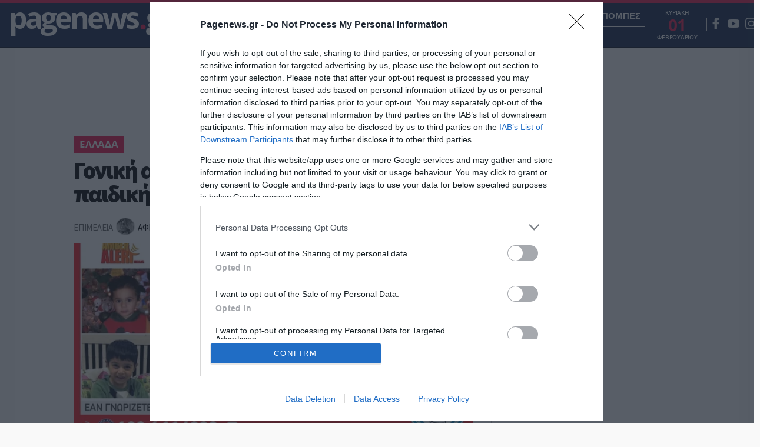

--- FILE ---
content_type: text/css
request_url: https://www.pagenews.gr/wp-content/themes/pagenews_vw/common/css/videojs.ima.css
body_size: 706
content:
/**
 * Copyright 2014 Google Inc.
 *
 * Licensed under the Apache License, Version 2.0 (the "License");
 * you may not use this file except in compliance with the License.
 * You may obtain a copy of the License at
 *
 *     http://www.apache.org/licenses/LICENSE-2.0
 *
 * Unless required by applicable law or agreed to in writing, software
 * distributed under the License is distributed on an "AS IS" BASIS,
 * WITHOUT WARRANTIES OR CONDITIONS OF ANY KIND, either express or implied.
 * See the License for the specific language governing permissions and
 * limitations under the License.
 */

.ima-ad-container{top:0;position:absolute;display:block;width:100%;height:100%}.video-js.vjs-playing .bumpable-ima-ad-container{margin-top:-40px}.video-js.vjs-user-inactive.vjs-playing .bumpable-ima-ad-container{margin-top:0}.video-js.vjs-paused .bumpable-ima-ad-container,.video-js.vjs-playing:hover .bumpable-ima-ad-container,.video-js.vjs-user-active.vjs-playing .bumpable-ima-ad-container{margin-top:-40px}.ima-controls-div{bottom:0;height:14px;position:absolute;overflow:hidden;display:none;opacity:1;background-color:rgba(7,20,30,.7);background:-moz-linear-gradient(bottom,rgba(7,20,30,.7) 0%,rgba(7,20,30,0) 100%);background:-webkit-gradient(linear,left bottom,left top,color-stop(0%,rgba(7,20,30,.7)),color-stop(100%,rgba(7,20,30,0)));background:-webkit-linear-gradient(bottom,rgba(7,20,30,.7) 0%,rgba(7,20,30,0) 100%);background:-o-linear-gradient(bottom,rgba(7,20,30,.7) 0%,rgba(7,20,30,0) 100%);background:-ms-linear-gradient(bottom,rgba(7,20,30,.7) 0%,rgba(7,20,30,0) 100%);background:linear-gradient(to top,rgba(7,20,30,.7) 0%,rgba(7,20,30,0) 100%);filter:progid: DXImageTransform.Microsoft.gradient(startColorstr='#0007141E',endColorstr='#07141E',GradientType=0)}.ima-countdown-div{font-size: 10px !important; line-height: 10px !important; height:10px;color:#FFF;text-shadow:0 0 .2em #000;cursor:default}.ima-seek-bar-div{top:12px;height:3px;position:absolute;background:rgba(255,255,255,.4)}.ima-progress-div{width:0;height:3px;background-color:#ECC546}.ima-play-pause-div,.ima-mute-div,.ima-slider-div,.ima-fullscreen-div{width:35px;height:20px;top:11px;left:0;position:absolute;color:#CCC;font-size:1.5em;line-height:2;text-align:center;font-family:VideoJS;cursor:pointer}.ima-mute-div{left:auto;right:85px}.ima-slider-div{left:auto;right:35px;width:50px;height:10px;top:20px;background-color:#555}.ima-slider-level-div{width:100%;height:10px;background-color:#ECC546}.ima-fullscreen-div{left:auto;right:0}.ima-playing:before{content:"\00f103"}.ima-paused:before{content:"\00f101"}.ima-playing:hover:before,.ima-paused:hover:before{text-shadow:0 0 1em #fff}.ima-non-muted:before{content:"\00f107"}.ima-muted:before{content:"\00f104"}.ima-non-muted:hover:before,.ima-muted:hover:before{text-shadow:0 0 1em #fff}.ima-non-fullscreen:before{content:"\00f108"}.ima-fullscreen:before{content:"\00f109"}.ima-non-fullscreen:hover:before,.ima-fullscreen:hover:before{text-shadow:0 0 1em #fff}

--- FILE ---
content_type: application/javascript
request_url: https://www.pagenews.gr/wp-content/themes/pagenews_vw/common/js/videojs.ima.js?v=3
body_size: 9924
content:
/**
 * Copyright 2014 Google Inc.
 *
 * Licensed under the Apache License, Version 2.0 (the "License");
 * you may not use this file except in compliance with the License.
 * You may obtain a copy of the License at
 *
 *     http://www.apache.org/licenses/LICENSE-2.0
 *
 * Unless required by applicable law or agreed to in writing, software
 * distributed under the License is distributed on an "AS IS" BASIS,
 * WITHOUT WARRANTIES OR CONDITIONS OF ANY KIND, either express or implied.
 * See the License for the specific language governing permissions and
 * limitations under the License.
 *
 * IMA SDK integration plugin for Video.js. For more information see
 * https://www.github.com/googleads/videojs-ima
 */

(function(factory) {
    if (typeof define === 'function' && define['amd']) {
      define(['video.js', 'videojs-contrib-ads'], function(videojs){ factory(window, document, videojs) });
    } else if (typeof exports === 'object' && typeof module === 'object') {
      var vjs = require('video.js');
      require('videojs-contrib-ads');
      factory(window, document, vjs);
    } else {
      factory(window, document, videojs);
    }
  })(function(window, document, videojs) {
    "use strict";
  
    var extend = function(obj) {
      var arg;
      var index;
      var key;
      for (index = 1; index < arguments.length; index++) {
        arg = arguments[index];
        for (key in arg) {
          if (arg.hasOwnProperty(key)) {
            obj[key] = arg[key];
          }
        }
      }
      return obj;
    };
  
    var ima_defaults = {
      debug: false,
      timeout: 5000,
      prerollTimeout: 100,
      adLabel: 'Advertisement',
      showControlsForJSAds: true
    };
  
    var init = function(options, readyCallback) {
      this.ima = new ImaPlugin(this, options, readyCallback);
    };
  
    var ImaPlugin = function(player, options, readyCallback) {
      this.player = player;
  
      /**
       * Assigns the unique id and class names to the given element as well as the style class
       * @param element
       * @param controlName
       * @private
       */
      var assignControlAttributes_ = function(element, controlName) {
        element.id = this.controlPrefix + controlName;
        element.className = this.controlPrefix + controlName + ' ' + controlName;
      }.bind(this);
  
      /**
       * Returns a regular expression to test a string for the given className
       * @param className
       * @returns {RegExp}
       * @private
       */
      var getClassRegexp_ = function(className){
        // Matches on
        // (beginning of string OR NOT word char)
        // classname
        // (negative lookahead word char OR end of string)
        return new RegExp('(^|[^A-Za-z-])' + className + '((?![A-Za-z-])|$)', 'gi');
      };
  
      /**
       * Adds a class to the given element if it doesn't already have the class
       * @param element
       * @param classToAdd
       * @private
       */
      var addClass_ = function(element, classToAdd){
        if(getClassRegexp_(classToAdd).test(element.className)){
          return element;
        }
  
        return element.className = element.className.trim() + ' ' + classToAdd;
      };
  
      /**
       * Removes a class from the given element if it has the given class
       * @param element
       * @param classToRemove
       * @private
       */
      var removeClass_ = function(element, classToRemove){
        var classRegexp = getClassRegexp_(classToRemove);
  
        if(!classRegexp.test(element.className)){
          return element;
        }
  
        return element.className = element.className.trim().replace(classRegexp, '');
      };
  
      /**
       * Creates the ad container passed to the IMA SDK.
       * @private
       */
      var createAdContainer_ = function() {
        // The adContainerDiv is the DOM of the element that will house
        // the ads and ad controls.
        this.vjsControls = this.player.getChild('controlBar');
        this.adContainerDiv =
            this.vjsControls.el().parentNode.appendChild(
                document.createElement('div'));
        assignControlAttributes_(this.adContainerDiv, 'ima-ad-container');
        this.adContainerDiv.style.position = "absolute";
        this.adContainerDiv.style.zIndex = 1111;
        this.adContainerDiv.addEventListener(
            'mouseenter',
            showAdControls_,
            false);
        this.adContainerDiv.addEventListener(
            'mouseleave',
            hideAdControls_,
            false);
        createControls_();
        this.adDisplayContainer =
            new google.ima.AdDisplayContainer(this.adContainerDiv, this.contentPlayer);
   // var OverlayImg =  document.getElementById('640x360');
   // OverlayImg.addEventListener(
  //          'mouseenter',
  //          showAdControlsWithOverlay_,
  //          false);
  //      OverlayImg.addEventListener(
  //          'mouseleave',
   //         hideAdControlsWithOverlay_,
   //         false);
      }.bind(this);
  
      /**
       * Creates the controls for the ad.
       * @private
       */
      var createControls_ = function() {
        this.controlsDiv = document.createElement('div');
        assignControlAttributes_(this.controlsDiv, 'ima-controls-div');
        this.controlsDiv.style.width = '100%';
        this.countdownDiv = document.createElement('div');
        assignControlAttributes_(this.countdownDiv, 'ima-countdown-div');
        this.countdownDiv.innerHTML = this.settings.adLabel;
        this.countdownDiv.style.display = this.showCountdown ? 'block' : 'none';
        this.seekBarDiv = document.createElement('div');
        assignControlAttributes_(this.seekBarDiv, 'ima-seek-bar-div');
        this.seekBarDiv.style.width = '100%';
        this.progressDiv = document.createElement('div');
        assignControlAttributes_(this.progressDiv, 'ima-progress-div');
        this.playPauseDiv = document.createElement('div');
        assignControlAttributes_(this.playPauseDiv, 'ima-play-pause-div');
        addClass_(this.playPauseDiv, 'ima-playing');
        this.playPauseDiv.addEventListener(
            'click',
            onAdPlayPauseClick_,
            false);
        this.muteDiv = document.createElement('div');
        assignControlAttributes_(this.muteDiv, 'ima-mute-div');
        addClass_(this.muteDiv, 'ima-non-muted');
        this.muteDiv.addEventListener(
            'click',
            onAdMuteClick_,
            false);
        this.sliderDiv = document.createElement('div');
        assignControlAttributes_(this.sliderDiv, 'ima-slider-div');
        this.sliderDiv.addEventListener(
            'mousedown',
            onAdVolumeSliderMouseDown_,
            false);
        this.sliderLevelDiv = document.createElement('div');
        assignControlAttributes_(this.sliderLevelDiv, 'ima-slider-level-div');
        this.fullscreenDiv = document.createElement('div');
        assignControlAttributes_(this.fullscreenDiv, 'ima-fullscreen-div');
        addClass_(this.fullscreenDiv, 'ima-non-fullscreen');
        this.fullscreenDiv.addEventListener(
            'click',
            onAdFullscreenClick_,
            false);
        this.adContainerDiv.appendChild(this.controlsDiv);
        this.controlsDiv.appendChild(this.countdownDiv);
        this.controlsDiv.appendChild(this.seekBarDiv);
        this.controlsDiv.appendChild(this.playPauseDiv);
        this.controlsDiv.appendChild(this.muteDiv);
        this.controlsDiv.appendChild(this.sliderDiv);
        this.controlsDiv.appendChild(this.fullscreenDiv);
        this.seekBarDiv.appendChild(this.progressDiv);
        this.sliderDiv.appendChild(this.sliderLevelDiv);
      }.bind(this);
  
      /**
       * Initializes the AdDisplayContainer. On mobile, this must be done as a
       * result of user action.
       */
      this.initializeAdDisplayContainer = function() {
        this.adDisplayContainerInitialized = true;
        this.adDisplayContainer.initialize();
      }.bind(this);
  
      /**
       * Creates the AdsRequest and request ads through the AdsLoader.
       */
      this.requestAds = function() {
        if (!this.adDisplayContainerInitialized) {
          this.adDisplayContainer.initialize();
        }
        var adsRequest = new google.ima.AdsRequest();
        if (this.settings.adTagUrl) {
          adsRequest.adTagUrl = this.settings.adTagUrl;
         
        } else {
          adsRequest.adsResponse = this.settings.adsResponse;
        }
        if (this.settings.forceNonLinearFullSlot) {
          adsRequest.forceNonLinearFullSlot = true;
        }
  
        adsRequest.linearAdSlotWidth = this.getPlayerWidth();
        adsRequest.linearAdSlotHeight = this.getPlayerHeight();
        adsRequest.nonLinearAdSlotWidth =
            this.settings.nonLinearWidth || this.getPlayerWidth();
        adsRequest.nonLinearAdSlotHeight =
            this.settings.nonLinearHeight || (this.getPlayerHeight() / 3);
  
        this.adsLoader.requestAds(adsRequest);
        
      }.bind(this);
  
      /**
       * Listener for the ADS_MANAGER_LOADED event. Creates the AdsManager,
       * sets up event listeners, and triggers the 'adsready' event for
       * videojs-ads-contrib.
       * @private
       */
      var onAdsManagerLoaded_ = function(adsManagerLoadedEvent) {
        this.adsManager = adsManagerLoadedEvent.getAdsManager(
            this.contentPlayheadTracker, this.adsRenderingSettings);
  
        this.adsManager.addEventListener(
            google.ima.AdErrorEvent.Type.AD_ERROR,
            onAdError_);
        this.adsManager.addEventListener(
            google.ima.AdEvent.Type.AD_BREAK_READY,
            onAdBreakReady_);
        this.adsManager.addEventListener(
            google.ima.AdEvent.Type.CONTENT_PAUSE_REQUESTED,
            this.onContentPauseRequested_);
        this.adsManager.addEventListener(
            google.ima.AdEvent.Type.CONTENT_RESUME_REQUESTED,
            this.onContentResumeRequested_);
        this.adsManager.addEventListener(
            google.ima.AdEvent.Type.ALL_ADS_COMPLETED,
            onAllAdsCompleted_);
  
        this.adsManager.addEventListener(
            google.ima.AdEvent.Type.LOADED,
            onAdLoaded_);
        this.adsManager.addEventListener(
            google.ima.AdEvent.Type.STARTED,
            onAdStarted_);
        this.adsManager.addEventListener(
            google.ima.AdEvent.Type.CLICK,
            onAdPlayPauseClick_);
        this.adsManager.addEventListener(
            google.ima.AdEvent.Type.COMPLETE,
            this.onAdComplete_);
        this.adsManager.addEventListener(
            google.ima.AdEvent.Type.SKIPPED,
            this.onAdComplete_);
  
        if (!this.autoPlayAdBreaks) {
          try {
            var initWidth = this.getPlayerWidth();
            var initHeight = this.getPlayerHeight();
            this.adsManagerDimensions.width = initWidth;
            this.adsManagerDimensions.height = initHeight;
            this.adsManager.init(
                initWidth,
                initHeight,
                google.ima.ViewMode.NORMAL);
            this.adsManager.setVolume(this.player.muted() ? 0 : this.player.volume());
          } catch (adError) {
            onAdError_(adError);
          }
        }
  
        this.player.trigger('adsready');
      }.bind(this);
  
  
  
  
  
      /**
       * DEPRECATED: Use startFromReadyCallback
       * Start ad playback, or content video playback in the absence of a
       * pre-roll.
       */
      this.start = function() {
        window.console.log(
            'WARNING: player.ima.start is deprecated. Use ' +
                'player.ima.startFromReadyCallback instead.');
      };
  
      /**
       * Start ad playback, or content video playback in the absence of a
       * pre-roll. **NOTE**: This method only needs to be called if you provide
       * your own readyCallback as the second parameter to player.ima(). If you
       * only provide options and do not provide your own readyCallback,
       * **DO NOT** call this method. If you do provide your own readyCallback,
       * you should call this method in the last line of that callback. For more
       * info, see this method's usage in our advanced and playlist examples.
       */
      this.startFromReadyCallback = function() {
        if (this.autoPlayAdBreaks) {
          try {
            this.adsManager.init(
                this.getPlayerWidth(),
                this.getPlayerHeight(),
                google.ima.ViewMode.NORMAL);
            //this.adsManager.setVolume(this.player.muted() ? 0 : this.player.volume());
            this.adsManager.setVolume(0.00);
                     addClass_(this.muteDiv, 'ima-muted');
          removeClass_(this.muteDiv, 'ima-non-muted');
  
          this.player.muted(true);
          this.adMuted = true;
            this.adsManager.start();
          } catch (adError) {
            onAdError_(adError);
          }
        }
      }.bind(this);
  
      /**
       * Listener for errors fired by the AdsLoader.
       * @param {google.ima.AdErrorEvent} event The error event thrown by the
       *     AdsLoader. See
       *     https://developers.google.com/interactive-media-ads/docs/sdks/html5/v3/apis#ima.AdError.Type
       * @private
       */
      var onAdsLoaderError_ = function(event) {
        var elem = document.getElementById('ind-vid');
        var elem1 = document.getElementById('videopwp')
         elem.remove(); elem1.remove();
        window.console.log('AdsLoader error: ' + event.getError());
        this.adContainerDiv.style.display = 'none';
        if (this.adsManager) {
          this.adsManager.destroy();
        }
        this.player.trigger({type: 'adserror', data: { AdError: event.getError(), AdErrorEvent: event }});
      }.bind(this);
  
      /**
       * Listener for errors thrown by the AdsManager.
       * @param {google.ima.AdErrorEvent} adErrorEvent The error event thrown by
       *     the AdsManager.
       * @private
       */
      var onAdError_ = function(adErrorEvent) {
        var errorMessage = adErrorEvent.getError !== undefined ? adErrorEvent.getError() : adErrorEvent.stack;
        window.console.log('Ad error: ' + errorMessage);
        this.vjsControls.show();
        this.adsManager.destroy();
        this.adContainerDiv.style.display = 'none';
        this.player.trigger({ type: 'adserror', data: { AdError: errorMessage, AdErrorEvent: adErrorEvent }});
      }.bind(this);
  
      /**
       * Listener for AD_BREAK_READY. Passes event on to publisher's listener.
       * @param {google.ima.AdEvent} adEvent AdEvent thrown by the AdsManager.
       * @private
       */
      var onAdBreakReady_ = function(adEvent) {
        this.adBreakReadyListener(adEvent);
      }.bind(this);
  
      /**
       * Called by publishers in manual ad break playback mode to start an ad
       * break.
       */
      this.playAdBreak = function() {
        if (!this.autoPlayAdBreaks) {
          this.adsManager.start();
        }
      }.bind(this);
  
      /**
       * Pauses the content video and displays the ad container so ads can play.
       * @param {google.ima.AdEvent} adEvent The AdEvent thrown by the AdsManager.
       * @private
       */
      this.onContentPauseRequested_ = function(adEvent) {
        this.adsActive = true;
        this.adPlaying = true;
        this.contentSource = this.player.currentSrc();
        this.player.off('ended', this.localContentEndedListener);
        if (adEvent.getAd().getAdPodInfo().getPodIndex() != -1) {
          // Skip this call for post-roll ads
          this.player.ads.startLinearAdMode();
        }
        this.adContainerDiv.style.display = 'block';
  
        var contentType = adEvent.getAd().getContentType();
        if ((contentType === 'application/javascript') && !this.settings.showControlsForJSAds) {
          this.controlsDiv.style.display = 'none';
        } else {
          this.controlsDiv.style.display = 'block';
        }
  
        this.vjsControls.hide();
        showPlayButton();
        this.player.pause();
      }.bind(this);
  
      /**
       * Resumes content video and hides the ad container.
       * @param {google.ima.AdEvent} adEvent The AdEvent thrown by the AdsManager.
       * @private
       */
      this.onContentResumeRequested_ = function(adEvent) {
        this.adsActive = false;
        this.adPlaying = false;
        this.player.on('ended', this.localContentEndedListener);
        if (this.currentAd == null || // hide for post-roll only playlist
            this.currentAd.isLinear()) { // don't hide for non-linear ads
          this.adContainerDiv.style.display = 'none';
        }
        this.vjsControls.show();
        if (!this.currentAd) {
          // Something went wrong playing the ad
          this.player.ads.endLinearAdMode();
        } else if (!this.contentComplete &&
            // Don't exit linear mode after post-roll or content will auto-replay
            this.currentAd.getAdPodInfo().getPodIndex() != -1 ) {
          this.player.ads.endLinearAdMode();
        }
        this.countdownDiv.innerHTML = '';
      }.bind(this);
  
      /**
       * Records that ads have completed and calls contentAndAdsEndedListeners
       * if content is also complete.
       * @param {google.ima.AdEvent} adEvent The AdEvent thrown by the AdsManager.
       * @private
       */
      var onAllAdsCompleted_ = function(adEvent) {
        this.allAdsCompleted = true;
        this.adContainerDiv.style.display = 'none';
        if (this.contentComplete == true) {
          if (this.contentPlayer.src != this.contentSource) {
            this.player.src(this.contentSource);
          }
          for (var index in this.contentAndAdsEndedListeners) {
            this.contentAndAdsEndedListeners[index]();
          }
        }
      }.bind(this);
  
      /**
       * Starts the content video when a non-linear ad is loaded.
       * @param {google.ima.AdEvent} adEvent The AdEvent thrown by the AdsManager.
       * @private
       */
     var onAdLoaded_ = function(adEvent) {
        if (!adEvent.getAd().isLinear()) {
          this.player.play();
        }
      }.bind(this);
  
      /**
       * Starts the interval timer to check the current ad time when an ad starts
       * playing.
       * @param {google.ima.AdEvent} adEvent The AdEvent thrown by the AdsManager.
       * @private
       */
      var onAdStarted_ = function(adEvent) {
        this.currentAd = adEvent.getAd();
        this.adsManager.setVolume(0.00);
      
       var elementEnable = document.getElementById("ind-vid");
  elementEnable.classList.add("vid-enabled");
         this.sliderLevelDiv.style.width =  1 + "%";
        if (this.currentAd.isLinear()) {
          this.adTrackingTimer = setInterval(
              onAdPlayheadTrackerInterval_, 250);
          // Don't bump container when controls are shown
          removeClass_(this.adContainerDiv, 'bumpable-ima-ad-container');
        } else {
          // Bump container when controls are shown
         addClass_(this.adContainerDiv, 'bumpable-ima-ad-container');
        }
      }.bind(this);
  
      /**
       * Clears the interval timer for current ad time when an ad completes.
       * @param {google.ima.AdEvent} adEvent The AdEvent thrown by the AdsManager.
       * @private
       */
      this.onAdComplete_ = function(adEvent) {
        if (this.currentAd.isLinear()) {
            console.log('ended');
            var adClose = document.getElementById('ind-vid');
          
            jQuery('#ind-vid, #640x360').animate({
      height: 0
      
    }, 1000, function() {
    $('#320x50_top').css({'margin-left':'0px'});
      $('#ind-vid, #640x360').remove();
    });
    
    
          clearInterval(this.adTrackingTimer);
        }
      }.bind(this);
  
      /**
       * Gets the current time and duration of the ad and calls the method to
       * update the ad UI.
       * @private
       */
      var onAdPlayheadTrackerInterval_ = function() {
        var remainingTime = this.adsManager.getRemainingTime();
        var duration =  this.currentAd.getDuration();
        var currentTime = duration - remainingTime;
        currentTime = currentTime > 0 ? currentTime : 0;
        var isPod = false;
        var totalAds = 0;
        var adPosition;
        if (this.currentAd.getAdPodInfo()) {
          isPod = true;
          adPosition = this.currentAd.getAdPodInfo().getAdPosition();
          totalAds = this.currentAd.getAdPodInfo().getTotalAds();
        }
  
        // Update countdown timer data
        var remainingMinutes = Math.floor(remainingTime / 60);
        var remainingSeconds = Math.floor(remainingTime % 60);
        if (remainingSeconds.toString().length < 2) {
          remainingSeconds = '0' + remainingSeconds;
        }
        var podCount = ': ';
        if (isPod && (totalAds > 1)) {
          podCount = ' (' + adPosition + ' of ' + totalAds + '): ';
        }
        this.countdownDiv.innerHTML =
            this.settings.adLabel + podCount +
            remainingMinutes + ':' + remainingSeconds;
  
        // Update UI
        var playProgressRatio = currentTime / duration;
        var playProgressPercent = playProgressRatio * 100;
        this.progressDiv.style.width = playProgressPercent + '%';
      }.bind(this);
  
      this.getPlayerWidth = function() {
        var retVal = parseInt(getComputedStyle(this.player.el()).width, 10) ||
            this.player.width();
        return retVal;
      }.bind(this);
  
      this.getPlayerHeight = function() {
        var retVal = parseInt(getComputedStyle(this.player.el()).height, 10) ||
            this.player.height();
        return retVal;
      }.bind(this);
  
      /**
       * Hides the ad controls on mouseout.
       * @private
       */
      var hideAdControls_ = function() {
         this.adsManager.setVolume(0.00); 
         this.sliderLevelDiv.style.width =  1 + "%";
        this.controlsDiv.style.height = '14px';
        this.playPauseDiv.style.display = 'none';
        this.muteDiv.style.display = 'none';
        this.sliderDiv.style.display = 'none';
        this.fullscreenDiv.style.display = 'none';
      }.bind(this);
  
      /**
       * Shows ad controls on mouseover.
       * @private
       */
      var showAdControls_ = function() {
        this.controlsDiv.style.height = '37px';
        this.playPauseDiv.style.display = 'block';
        this.muteDiv.style.display = 'block';
        this.sliderDiv.style.display = 'block';
        this.fullscreenDiv.style.display = 'block';
      }.bind(this);
      
       var hideAdControlsWithOverlay_ = function() {
         this.adsManager.setVolume(0.00); 
         this.sliderLevelDiv.style.width =  1 + "%";
        this.controlsDiv.style.height = '14px';
        this.playPauseDiv.style.display = 'none';
        this.muteDiv.style.display = 'none';
        this.sliderDiv.style.display = 'none';
        this.fullscreenDiv.style.display = 'none';
      }.bind(this);
  
      /**
       * Shows ad controls on mouseover.
       * @private
       */
      var showAdControlsWithOverlay_ = function() {
          this.adsManager.setVolume(0.8);
          this.sliderLevelDiv.style.width =  80 + "%";
        this.controlsDiv.style.height = '14px';
        this.playPauseDiv.style.display = 'none';
        this.muteDiv.style.display = 'none';
        this.sliderDiv.style.display = 'none';
        this.fullscreenDiv.style.display = 'none';
      }.bind(this);
  
      /**
       * Show pause and hide play button
       */
      var showPauseButton = function() {
        addClass_(this.playPauseDiv, 'ima-paused');
        removeClass_(this.playPauseDiv, 'ima-playing');
      }.bind(this);
  
      /**
       * Show play and hide pause button
       */
      var showPlayButton = function() {
        addClass_(this.playPauseDiv, 'ima-playing');
        removeClass_(this.playPauseDiv, 'ima-paused');
      }.bind(this);
  
      /**
       * Listener for clicks on the play/pause button during ad playback.
       * @private
       */
      var onAdPlayPauseClick_ = function() {
        if (this.adPlaying) {
          showPauseButton();
          this.adsManager.pause();
          this.adPlaying = false;
        } else {
          showPlayButton();
          this.adsManager.resume();
          this.adPlaying = true;
        }
      }.bind(this);
  
      /**
       * Listener for clicks on the mute button during ad playback. 
       * @private
       */
      var onAdMuteClick_ = function() {
        if (this.adMuted) {
          addClass_(this.muteDiv, 'ima-non-muted');
          removeClass_(this.muteDiv, 'ima-muted');
          this.adsManager.setVolume(1);
          // Bubble down to content player
          this.player.muted(false);
          this.adMuted = false;
          this.sliderLevelDiv.style.width = this.player.volume() * 100 + "%";
        } else {
          addClass_(this.muteDiv, 'ima-muted');
          removeClass_(this.muteDiv, 'ima-non-muted');
          this.adsManager.setVolume(0);
          // Bubble down to content player
          this.player.muted(true);
          this.adMuted = true;
          this.sliderLevelDiv.style.width = "0%";
        }
      }.bind(this);
  
      /* Listener for mouse down events during ad playback. Used for volume.
       * @private
       */
      var onAdVolumeSliderMouseDown_ = function() {
         document.addEventListener('mouseup', onMouseUp_, false);
         document.addEventListener('mousemove', onMouseMove_, false);
         
      };
  
      /* Mouse movement listener used for volume slider.
       * @private
       */
      var onMouseMove_ = function(event) {
        setVolumeSlider_(event);
      };
  
      /* Mouse release listener used for volume slider.
       * @private
       */
      var onMouseUp_ = function(event) {
        setVolumeSlider_(event);
        document.removeEventListener('mousemove', onMouseMove_);
        document.removeEventListener('mouseup', onMouseUp_);
      };
  
      /* Utility function to set volume and associated UI
       * @private
       */
      var setVolumeSlider_ = function(event) {
        var percent =
            (event.clientX - this.sliderDiv.getBoundingClientRect().left) /
                this.sliderDiv.offsetWidth;
        percent *= 100;
        //Bounds value 0-100 if mouse is outside slider region.
        percent = Math.min(Math.max(percent, 0), 100);
        this.sliderLevelDiv.style.width = percent + "%";
        this.player.volume(percent / 100); //0-1
        this.adsManager.setVolume(percent / 100);
        if (this.player.volume() == 0) {
          addClass_(this.muteDiv, 'ima-muted');
          removeClass_(this.muteDiv, 'ima-non-muted');
          this.player.muted(true);
          this.adMuted = true;
        }
        else
        {
          addClass_(this.muteDiv, 'ima-non-muted');
          removeClass_(this.muteDiv, 'ima-muted');
          this.player.muted(false);
          this.adMuted = false;
        }
      }.bind(this);
  
      /**
       * Listener for clicks on the fullscreen button during ad playback.
       * @private
       */
      var onAdFullscreenClick_ = function() {
        if (this.player.isFullscreen()) {
          this.player.exitFullscreen();
        } else {
          this.player.requestFullscreen();
        }
      }.bind(this);
  
      /**
       * Listens for the video.js player to change its fullscreen status. This
       * keeps the fullscreen-ness of the AdContainer in sync with the player.
       * @private
       */
      var onFullscreenChange_ = function() {
        if (this.player.isFullscreen()) {
          addClass_(this.fullscreenDiv, 'ima-fullscreen');
          removeClass_(this.fullscreenDiv, 'ima-non-fullscreen');
          if (this.adsManager) {
            this.adsManager.resize(
                window.screen.width,
                window.screen.height,
                google.ima.ViewMode.FULLSCREEN);
          }
        } else {
          addClass_(this.fullscreenDiv, 'ima-non-fullscreen');
          removeClass_(this.fullscreenDiv, 'ima-fullscreen');
          if (this.adsManager) {
            this.adsManager.resize(
                this.getPlayerWidth(),
                this.getPlayerHeight(),
                google.ima.ViewMode.NORMAL);
          }
        }
      }.bind(this);
  
      /**
       * Listens for the video.js player to change its volume. This keeps the ad
       * volume in sync with the content volume if the volume of the player is
       * changed while content is playing
       * @private
       */
      var onVolumeChange_ = function() {
        var newVolume = this.player.muted() ? 0 : this.player.volume();
        if (this.adsManager) {
          this.adsManager.setVolume(newVolume);
        }
        // Update UI
        if (newVolume == 0) {
          this.adMuted = true;
          addClass_(this.muteDiv, 'ima-muted');
          removeClass_(this.muteDiv, 'ima-non-muted');
          this.sliderLevelDiv.style.width = '0%';
        } else {
          this.adMuted = false;
          addClass_(this.muteDiv, 'ima-non-muted');
          removeClass_(this.muteDiv, 'ima-muted');
          this.sliderLevelDiv.style.width = newVolume * 100 + '%';
        }
      }.bind(this);
  
      /**
       * Seeks content to 00:00:00. This is used as an event handler for the
       * loadedmetadata event, since seeking is not possible until that event has
       * fired.
       * @private
       */
      var seekContentToZero_ = function() {
        this.player.off('loadedmetadata', seekContentToZero_);
        this.player.currentTime(0);
      }.bind(this);
  
      /**
       * Seeks content to 00:00:00 and starts playback. This is used as an event
       * handler for the loadedmetadata event, since seeking is not possible until
       * that event has fired.
       * @private
       */
      var playContentFromZero_ = function() {
        this.player.off('loadedmetadata', playContentFromZero_);
        this.player.currentTime(0);
        this.player.play();
      }.bind(this);
  
      /**
       * Destroys the AdsManager, sets it to null, and calls contentComplete to
       * reset correlators. Once this is done it requests ads again to keep the
       * inventory available.
       * @private
       */
      var resetIMA_ = function() {
        this.adsActive = false;
        this.adPlaying = false;
        this.player.on('ended', this.localContentEndedListener);
        if (this.currentAd && this.currentAd.isLinear()) {
          this.adContainerDiv.style.display = 'none';
        }
        this.vjsControls.show();
        this.player.ads.endLinearAdMode();
        if (this.adTrackingTimer) {
          // If this is called while an ad is playing, stop trying to get that
          // ad's current time.
          clearInterval(this.adTrackingTimer);
        }
        if (this.adsManager) {
          this.adsManager.destroy();
          this.adsManager = null;
        }
        if (this.adsLoader && !this.contentComplete) {
          this.adsLoader.contentComplete();
        }
        this.contentComplete = false;
        this.allAdsCompleted = false;
      }.bind(this);
  
      /**
       * Ads an EventListener to the AdsManager. For a list of available events,
       * see
       * https://developers.google.com/interactive-media-ads/docs/sdks/html5/v3/apis#ima.AdEvent.Type
       * @param {google.ima.AdEvent.Type} event The AdEvent.Type for which to listen.
       * @param {function} callback The method to call when the event is fired.
       */
      this.addEventListener = function(event, callback) {
        if (this.adsManager) {
          this.adsManager.addEventListener(event, callback);
        }
      }.bind(this);
  
      /**
       * Returns the instance of the AdsManager.
       * @return {google.ima.AdsManager} The AdsManager being used by the plugin.
       */
      this.getAdsManager = function() {
        return this.adsManager;
      }.bind(this);
  
      /**
       * DEPRECATED: Use setContentWithAdTag.
       * Sets the content of the video player. You should use this method instead
       * of setting the content src directly to ensure the proper ad tag is
       * requested when the video content is loaded.
       * @param {?string} contentSrc The URI for the content to be played. Leave
       *     blank to use the existing content.
       * @param {?string} adTag The ad tag to be requested when the content loads.
       *     Leave blank to use the existing ad tag.
       * @param {?boolean} playOnLoad True to play the content once it has loaded,
       *     false to only load the content but not start playback.
       */
      this.setContent = function(contentSrc, adTag, playOnLoad) {
        window.console.log(
            'WARNING: player.ima.setContent is deprecated. Use ' +
                'player.ima.setContentWithAdTag instead.');
        this.setContentWithAdTag(contentSrc, adTag, playOnLoad);
      }.bind(this);
  
      /**
       * Sets the content of the video player. You should use this method instead
       * of setting the content src directly to ensure the proper ad tag is
       * requested when the video content is loaded.
       * @param {?string} contentSrc The URI for the content to be played. Leave
       *     blank to use the existing content.
       * @param {?string} adTag The ad tag to be requested when the content loads.
       *     Leave blank to use the existing ad tag.
       * @param {?boolean} playOnLoad True to play the content once it has loaded,
       *     false to only load the content but not start playback.
       */
      this.setContentWithAdTag = function(contentSrc, adTag, playOnLoad) {
        resetIMA_();
        this.settings.adTagUrl = adTag ? adTag : this.settings.adTagUrl;
        changeSource_(contentSrc, playOnLoad);
      }.bind(this);
  
      /**
       * Sets the content of the video player. You should use this method instead
       * of setting the content src directly to ensure the proper ads response is
       * used when the video content is loaded.
       * @param {?string} contentSrc The URI for the content to be played. Leave
       *     blank to use the existing content.
       * @param {?string} adsResponse The ads response to be requested when the
       *     content loads. Leave blank to use the existing ads response.
       * @param {?boolean} playOnLoad True to play the content once it has loaded,
       *     false to only load the content but not start playback.
       */
      this.setContentWithAdsResponse = function(contentSrc, adsResponse, playOnLoad) {
        resetIMA_();
        this.settings.adsResponse = adsResponse ? adsResponse : this.settings.adsResponse;
        changeSource_(contentSrc, playOnLoad);
      }.bind(this);
  
      /**
       * Changes the player source.
       * @param {?string} contentSrc The URI for the content to be played. Leave
       *     blank to use the existing content.
       * @param {?boolean} playOnLoad True to play the content once it has loaded,
       *     false to only load the content but not start playback.
       * @private
       */
      var changeSource_ = function(contentSrc, playOnLoad) {
        // Only try to pause the player when initialised with a source already
        if (!!this.player.currentSrc()) {
          this.player.currentTime(0);
          this.player.pause();
        }
        if (contentSrc) {
          this.player.src(contentSrc);
        }
        if (playOnLoad) {
          this.player.on('loadedmetadata', playContentFromZero_);
        } else {
          this.player.on('loadedmetadata', seekContentToZero_);
        }
      }.bind(this);
  
      /**
       * Adds a listener for the 'ended' event of the video player. This should be
       * used instead of setting an 'ended' listener directly to ensure that the
       * ima can do proper cleanup of the SDK before other event listeners
       * are called.
       * @param {function} listener The listener to be called when content completes.
       */
      this.addContentEndedListener = function(listener) {
        this.contentEndedListeners.push(listener);
      }.bind(this);
  
      /**
       * Adds a listener that will be called when content and all ads have
       * finished playing.
       * @param {function} listener The listener to be called when content and ads complete.
       */
      this.addContentAndAdsEndedListener = function(listener) {
        this.contentAndAdsEndedListeners.push(listener);
      }.bind(this);
  
      /**
       * Sets the listener to be called to trigger manual ad break playback.
       * @param {function} listener The listener to be called to trigger manual ad break playback.
       */
      this.setAdBreakReadyListener = function(listener) {
        this.adBreakReadyListener = listener;
      }.bind(this);
  
      /**
       * Pauses the ad.
       */
      this.pauseAd = function() {
        if (this.adsActive && this.adPlaying) {
          showPauseButton();
          this.adsManager.pause();
          this.adPlaying = false;
        }
      }.bind(this);
  
      /**
       * Resumes the ad.
       */
      this.resumeAd = function() {
        if (this.adsActive && !this.adPlaying) {
          showPlayButton();
          this.adsManager.resume();
          this.adPlaying = true;
        }
      }.bind(this);
  
      /**
       * Set up intervals to check for seeking and update current video time.
       * @private
       */
      var setUpPlayerIntervals_ = function() {
        this.updateTimeIntervalHandle =
            setInterval(updateCurrentTime_, this.seekCheckInterval);
        this.seekCheckIntervalHandle =
            setInterval(checkForSeeking_, this.seekCheckInterval);
        this.resizeCheckIntervalHandle =
            setInterval(checkForResize_, this.resizeCheckInterval);
      }.bind(this);
  
      /**
       * Updates the current time of the video
       * @private
       */
      var updateCurrentTime_ = function() {
        if (!this.contentPlayheadTracker.seeking) {
          this.contentPlayheadTracker.currentTime = this.player.currentTime();
        }
      }.bind(this);
  
      /**
       * Detects when the user is seeking through a video.
       * This is used to prevent mid-rolls from playing while a user is seeking.
       *
       * There *is* a seeking property of the HTML5 video element, but it's not
       * properly implemented on all platforms (e.g. mobile safari), so we have to
       * check ourselves to be sure.
       *
       * @private
       */
      var checkForSeeking_ = function() {
        var tempCurrentTime = this.player.currentTime();
        var diff = (tempCurrentTime - this.contentPlayheadTracker.previousTime) * 1000;
        if (Math.abs(diff) > this.seekCheckInterval + this.seekThreshold) {
          this.contentPlayheadTracker.seeking = true;
        } else {
          this.contentPlayheadTracker.seeking = false;
        }
        this.contentPlayheadTracker.previousTime = this.player.currentTime();
      }.bind(this);
  
      /**
       * Detects when the player is resized (for fluid support) and resizes the
       * ads manager to match.
       *
       * @private
       */
      var checkForResize_ = function() {
        var currentWidth = this.getPlayerWidth();
        var currentHeight = this.getPlayerHeight();
  
        if (this.adsManager && (currentWidth != this.adsManagerDimensions.width ||
            currentHeight != this.adsManagerDimensions.height)) {
          this.adsManagerDimensions.width = currentWidth;
          this.adsManagerDimensions.height = currentHeight;
          this.adsManager.resize(currentWidth, currentHeight, google.ima.ViewMode.NORMAL);
        }
      }.bind(this);
  
      /**
       * Changes the flag to show or hide the ad countdown timer.
       *
       * @param {boolean} showCountdownIn Show or hide the countdown timer.
       */
      this.setShowCountdown = function(showCountdownIn) {
        this.showCountdown = showCountdownIn;
        this.countdownDiv.style.display = this.showCountdown ? 'block' : 'none';
      }.bind(this);
  
      /**
       * Current plugin version.
       */
      this.VERSION = '0.2.0';
  
      /**
       * Stores user-provided settings.
       */
      this.settings;
  
      /**
       * Used to prefix videojs ima
       */
      this.controlPrefix;
  
      /**
       * Video element playing content.
       */
      this.contentPlayer;
  
      /**
       * Boolean flag to show or hide the ad countdown timer.
       */
      this.showCountdown;
  
      /**
       * Boolena flag to enable manual ad break playback.
       */
      this.autoPlayAdBreaks;
  
      /**
       * Video.js control bar.
       */
      this.vjsControls;
  
      /**
       * Div used as an ad container.
       */
      this.adContainerDiv;
  
      /**
       * Div used to display ad controls.
       */
      this.controlsDiv;
  
      /**
       * Div used to display ad countdown timer.
       */
      this.countdownDiv;
  
      /**
       * Div used to display add seek bar.
       */
      this.seekBarDiv;
  
      /**
       * Div used to display ad progress (in seek bar).
       */
      this.progressDiv;
  
      /**
       * Div used to display ad play/pause button.
       */
      this.playPauseDiv;
  
      /**
       * Div used to display ad mute button.
       */
      this.muteDiv;
  
      /**
       * Div used by the volume slider.
       */
      this.sliderDiv;
  
      /**
       * Volume slider level visuals
       */
      this.sliderLevelDiv;
  
      /**
       * Div used to display ad fullscreen button.
       */
      this.fullscreenDiv;
  
      /**
       * IMA SDK AdDisplayContainer.
       */
      this.adDisplayContainer;
  
      /**
       * True if the AdDisplayContainer has been initialized. False otherwise.
       */
      this.adDisplayContainerInitialized = false;
  
      /**
       * IMA SDK AdsLoader
       */
      this.adsLoader;
  
      /**
       * IMA SDK AdsManager
       */
      this.adsManager;
  
      /**
       * IMA SDK AdsRenderingSettings.
       */
      this.adsRenderingSettings = null;
  
      /**
       * Ad tag URL. Should return VAST, VMAP, or ad rules.
       */
      this.adTagUrl;
  
      /**
       * VAST, VMAP, or ad rules response. Used in lieu of fetching a response
       * from an ad tag URL.
       */
      this.adsResponse;
  
      /**
       * Current IMA SDK Ad.
       */
      this.currentAd;
  
      /**
       * Timer used to track content progress.
       */
      this.contentTrackingTimer;
  
      /**
       * Timer used to track ad progress.
       */
      this.adTrackingTimer;
  
      /**
       * True if ads are currently displayed, false otherwise.
       * True regardless of ad pause state if an ad is currently being displayed.
       */
      this.adsActive = false;
  
      /**
       * True if ad is currently playing, false if ad is paused or ads are not
       * currently displayed.
       */
      this.adPlaying = false;
  
      /**
       * True if the ad is muted, false otherwise.
       */
      this.adMuted = false;
  
      /**
       * True if our content video has completed, false otherwise.
       */
      this.contentComplete = false;
  
      /**
       * True if ALL_ADS_COMPLETED has fired, false until then.
       */
       this.allAdsCompleted = false;
  
      /**
       * Handle to interval that repeatedly updates current time.
       */
      this.updateTimeIntervalHandle;
  
      /**
       * Handle to interval that repeatedly checks for seeking.
       */
      this.seekCheckIntervalHandle;
  
      /**
       * Interval (ms) on which to check if the user is seeking through the
       * content.
       */
      this.seekCheckInterval = 1000;
  
      /**
       * Handle to interval that repeatedly checks for player resize.
       */
      this.resizeCheckIntervalHandle;
  
      /**
       * Interval (ms) to check for player resize for fluid support.
       */
      this.resizeCheckInterval = 250;
  
      /**
       * Threshold by which to judge user seeking. We check every 1000 ms to see
       * if the user is seeking. In order for us to decide that they are *not*
       * seeking, the content video playhead must only change by 900-1100 ms
       * between checks. Any greater change and we assume the user is seeking
       * through the video.
       */
      this.seekThreshold = 100;
  
      /**
       * Stores data for the content playhead tracker.
       */
      this.contentPlayheadTracker = {
        currentTime: 0,
        previousTime: 0,
        seeking: false,
        duration: 0
      };
  
      /**
       * Stores data for the ad playhead tracker.
       */
      this.adPlayheadTracker = {
        currentTime: 0,
        duration: 0,
        isPod: false,
        adPosition: 0,
        totalAds: 0
      };
  
      /**
       * Stores the dimensions for the ads manager.
       */
      this.adsManagerDimensions = {
        width: 0,
        height: 0
      };
  
      /**
       * Content ended listeners passed by the publisher to the plugin. Publishers
       * should allow the plugin to handle content ended to ensure proper support
       * of custom ad playback.
       */
      this.contentEndedListeners = [];
  
      /**
       * Content and ads ended listeners passed by the publisher to the plugin.
       * These will be called when the plugin detects that content *and all
       * ads* have completed. This differs from the contentEndedListeners in that
       * contentEndedListeners will fire between content ending and a post-roll
       * playing, whereas the contentAndAdsEndedListeners will fire after the
       * post-roll completes.
       */
      this.contentAndAdsEndedListeners = [];
  
       /**
        * Listener to be called to trigger manual ad break playback.
        */
      this.adBreakReadyListener = undefined;
  
      /**
       * Stores the content source so we can re-populate it manually after a
       * post-roll on iOS.
       */
      this.contentSource = '';
  
      /**
       * Local content ended listener for contentComplete.
       */
      this.localContentEndedListener = function() {
        if (this.adsLoader && !this.contentComplete) {
          this.adsLoader.contentComplete();
          this.contentComplete = true;
        }
        for (var index in this.contentEndedListeners) {
          this.contentEndedListeners[index]();
        }
        if (this.allAdsCompleted) {
          for (var index in this.contentAndAdsEndedListeners) {
            this.contentAndAdsEndedListeners[index]();
          }
        }
        clearInterval(this.updateTimeIntervalHandle);
        clearInterval(this.seekCheckIntervalHandle);
        clearInterval(this.resizeCheckIntervalHandle);
        if(this.player.el()) {
          this.player.one('play', setUpPlayerIntervals_);
        }
      }.bind(this);
  
      this.playerDisposedListener = function(){
        this.contentEndedListeners, this.contentAndAdsEndedListeners = [], [];
        this.contentComplete = true;
        this.player.off('ended', this.localContentEndedListener);
  
        // Bug fix: https://github.com/googleads/videojs-ima/issues/306
        if (this.player.ads.adTimeoutTimeout) {
          clearTimeout(this.player.ads.adTimeoutTimeout);
        }
  
        var intervalsToClear = [this.updateTimeIntervalHandle, this.seekCheckIntervalHandle,
          this.adTrackingTimer, this.resizeCheckIntervalHandle];
        for (var index in intervalsToClear) {
          var interval = intervalsToClear[index];
          if (interval) {
            clearInterval(interval);
          }
        }
        if (this.adsManager) {
          this.adsManager.destroy();
          this.adsManager = null;
        }
      }.bind(this);
  
      this.settings = extend({}, ima_defaults, options || {});
  
      // Currently this isn't used but I can see it being needed in the future, so
      // to avoid implementation problems with later updates I'm requiring it.
      if (!this.settings['id']) {
        window.console.log('Error: must provide id of video.js div');
        return;
      }
  
      this.controlPrefix = (this.settings.id + '_') || '';
  
      this.contentPlayer = document.getElementById(this.settings['id'] + '_html5_api');
      // Default showing countdown timer to true.
      this.showCountdown = true;
      if (this.settings['showCountdown'] == false) {
        this.showCountdown = false;
      }
  
      this.autoPlayAdBreaks = true;
      if (this.settings['autoPlayAdBreaks'] == false) {
        this.autoPlayAdBreaks = false;
      }
  
      player.one('play', setUpPlayerIntervals_);
  
      player.on('ended', this.localContentEndedListener);
      player.on('dispose', this.playerDisposedListener);
  
      var contrib_ads_defaults = {
        debug: this.settings.debug,
        timeout: this.settings.timeout,
        prerollTimeout: this.settings.prerollTimeout
      };
  
      var ads_plugin_settings =
          extend({}, contrib_ads_defaults, options['contribAdsSettings'] || {});
  
      player.ads(ads_plugin_settings);
  
      this.adsRenderingSettings = new google.ima.AdsRenderingSettings();
      
      this.adsRenderingSettings.restoreCustomPlaybackStateOnAdBreakComplete = true;
      if (this.settings['adsRenderingSettings']) {
        for (var setting in this.settings['adsRenderingSettings']) {
          this.adsRenderingSettings[setting] =
              this.settings['adsRenderingSettings'][setting];
        }
      }
  
      if (this.settings['locale']) {
        google.ima.settings.setLocale(this.settings['locale']);
      }
  
      createAdContainer_();
      this.adsLoader = new google.ima.AdsLoader(this.adDisplayContainer);
      this.adsLoader.getSettings().setDisableCustomPlaybackForIOS10Plus(true);
  
  
      this.adsLoader.getSettings().setVpaidMode(
          google.ima.ImaSdkSettings.VpaidMode.ENABLED);
      if (this.settings.vpaidAllowed == false) {
        this.adsLoader.getSettings().setVpaidMode(
            google.ima.ImaSdkSettings.VpaidMode.DISABLED);
      }
      if (this.settings.vpaidMode) {
        this.adsLoader.getSettings().setVpaidMode(this.settings.vpaidMode);
      }
  
      if (this.settings.locale) {
        this.adsLoader.getSettings().setLocale(this.settings.locale);
      }
  
      if (this.settings.numRedirects) {
        this.adsLoader.getSettings().setNumRedirects(this.settings.numRedirects);
      }
  
      this.adsLoader.getSettings().setPlayerType('videojs-ima');
      this.adsLoader.getSettings().setPlayerVersion(this.VERSION);
      this.adsLoader.getSettings().setAutoPlayAdBreaks(this.autoPlayAdBreaks);
  
      this.adsLoader.addEventListener(
        google.ima.AdsManagerLoadedEvent.Type.ADS_MANAGER_LOADED,
        onAdsManagerLoaded_,
        false);
      this.adsLoader.addEventListener(
        google.ima.AdErrorEvent.Type.AD_ERROR,
        onAdsLoaderError_,
        false);
  
      if (!readyCallback) {
        readyCallback = this.startFromReadyCallback;
      }
      player.on('readyforpreroll', readyCallback);
      player.ready(function() {
        player.on('fullscreenchange', onFullscreenChange_);
        player.on('volumechange', onVolumeChange_);
      });
    };
  
    videojs.plugin('ima', init);
  });
  